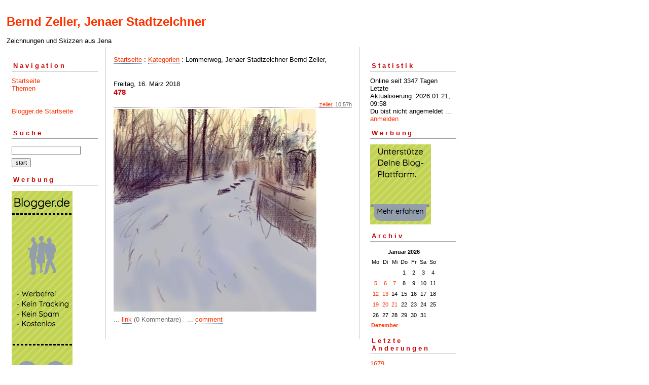

--- FILE ---
content_type: text/html; charset=ISO-8859-1
request_url: https://jenaerstadtzeichner.blogger.de/topics/Lommerweg%2C+Jenaer+Stadtzeichner+Bernd+Zeller%2C/
body_size: 1599
content:
<?xml version="1.0"?>
<!DOCTYPE html PUBLIC "-//W3C//DTD XHTML 1.0 Transitional//EN"
   "http://www.w3.org/TR/xhtml1/DTD/xhtml1-transitional.dtd"> 

<html xmlns="http://www.w3.org/1999/xhtml" xml:lang="en" >
<head>
<title>Bernd Zeller, Jenaer Stadtzeichner: Lommerweg, Jenaer Stadtzeichner Bernd Zeller,</title>
<meta http-equiv="Content-Type" content="text/html" />
<meta name="MSSmartTagsPreventParsing" content="TRUE" />
<link rel="alternate" type="application/rss+xml" title="RSS Feed" href="https://jenaerstadtzeichner.blogger.de/rss" />
<link rel="alternate" type="text/xml" title="XML" href="//jenaerstadtzeichner.blogger.de/rss10" />

<script type="text/javascript" src="/main.js"></script>
<link rel="stylesheet" type="text/css" title="CSS Stylesheet" href="/main.css" />
</head>

<body>
<div id="container">

<div id="banner">
<h1><a href="https://jenaerstadtzeichner.blogger.de/">Bernd Zeller, Jenaer Stadtzeichner</a></h1>
Zeichnungen und Skizzen aus Jena
</div>

<div id="left">
<div class="sidebar">
<h2>Navigation</h2>
<a href="https://jenaerstadtzeichner.blogger.de/">Startseite</a><br />
<a href="https://jenaerstadtzeichner.blogger.de/topics">Themen</a><br />                               
<br /> 
<br />                                               
<a href="https://www.blogger.de/">Blogger.de Startseite</a><br /><br />


<h2>Suche</h2>                                                                    
<form method="get" action="https://jenaerstadtzeichner.blogger.de/search"><input name="q" type="text" size="20" class="searchbox" value="" />&nbsp;<input name="submit" type="submit" value="start" class="searchbox" /></form>
                                                        
<h2>Werbung</h2>
<script language="javascript" type="text/javascript" src="/static/antville/info/files/bannerbig.js"></script>
</div>
</div> 

<div id="center">
<div class="content">

<div class="pagelink"><a href="https://jenaerstadtzeichner.blogger.de/">Startseite</a> : <a href="https://jenaerstadtzeichner.blogger.de/topics/">Kategorien</a> : Lommerweg, Jenaer Stadtzeichner Bernd Zeller,<br /><br />

</div>
<div class="dayHeader">Freitag, 16. März 2018</div>
<div class="storyTitle">478</div>
<div class="storyDate"><a href="https://zellerzeitung.de">zeller</a>, 10:57h</div>

<div><img width="400" border="0" alt="Lommerweg" title="Lommerweg" src="https://cdn.blogger.de/static/antville/jenaerstadtzeichner/images/478 lommerweg.jpg" height="400" /></div>

<p class="small">
...&nbsp;<a prefix="...&nbsp;" href="https://jenaerstadtzeichner.blogger.de/stories/2679838/">link</a>
(0 Kommentare)
&nbsp;&nbsp;...&nbsp;<a href="https://jenaerstadtzeichner.blogger.de/stories/2679838/comment">comment</a>

</p>
<br />



</div>
</div>

<div id="right">
<div class="sidebar">


<h2>Statistik</h2>
Online seit&nbsp;3347 Tagen<br />Letzte Aktualisierung:&nbsp;2026.01.21, 09:58<br />
Du bist nicht angemeldet ... <a href="https://jenaerstadtzeichner.blogger.de/members/login">anmelden</a>

<h2>Werbung</h2>
<script language="javascript" type="text/javascript" src="/static/antville/info/files/bannersmall.js"></script>
<h2>Archiv</h2>
<table border="0" cellspacing="0" cellpadding="2">
<tr>
<td colspan="7" align="center" nowrap="nowrap"><div class="calFoot">Januar&nbsp;2026</div></td>
</tr>
<tr>
<td nowrap="nowrap"><div class="calDay">Mo</div></td>
<td nowrap="nowrap"><div class="calDay">Di</div></td>
<td nowrap="nowrap"><div class="calDay">Mi</div></td>
<td nowrap="nowrap"><div class="calDay">Do</div></td>
<td nowrap="nowrap"><div class="calDay">Fr</div></td>
<td nowrap="nowrap"><div class="calDay">Sa</div></td>
<td nowrap="nowrap"><div class="calDay">So</div></td>

</tr>
<tr>
<td nowrap="nowrap"><div class="calDay">&nbsp;</div></td>
<td nowrap="nowrap"><div class="calDay">&nbsp;</div></td>
<td nowrap="nowrap"><div class="calDay">&nbsp;</div></td>
<td nowrap="nowrap"><div class="calDay">&nbsp;1&nbsp;</div></td>
<td nowrap="nowrap"><div class="calDay">&nbsp;2&nbsp;</div></td>
<td nowrap="nowrap"><div class="calDay">&nbsp;3&nbsp;</div></td>
<td nowrap="nowrap"><div class="calDay">&nbsp;4&nbsp;</div></td>

</tr>
<tr>
<td nowrap="nowrap"><div class="calDay"><a href="https://jenaerstadtzeichner.blogger.de/20260105/">&nbsp;5&nbsp;</a></div></td>
<td nowrap="nowrap"><div class="calDay"><a href="https://jenaerstadtzeichner.blogger.de/20260106/">&nbsp;6&nbsp;</a></div></td>
<td nowrap="nowrap"><div class="calDay"><a href="https://jenaerstadtzeichner.blogger.de/20260107/">&nbsp;7&nbsp;</a></div></td>
<td nowrap="nowrap"><div class="calDay">&nbsp;8&nbsp;</div></td>
<td nowrap="nowrap"><div class="calDay">&nbsp;9&nbsp;</div></td>
<td nowrap="nowrap"><div class="calDay">10</div></td>
<td nowrap="nowrap"><div class="calDay">11</div></td>

</tr>
<tr>
<td nowrap="nowrap"><div class="calDay"><a href="https://jenaerstadtzeichner.blogger.de/20260112/">12</a></div></td>
<td nowrap="nowrap"><div class="calDay"><a href="https://jenaerstadtzeichner.blogger.de/20260113/">13</a></div></td>
<td nowrap="nowrap"><div class="calDay">14</div></td>
<td nowrap="nowrap"><div class="calDay">15</div></td>
<td nowrap="nowrap"><div class="calDay">16</div></td>
<td nowrap="nowrap"><div class="calDay">17</div></td>
<td nowrap="nowrap"><div class="calDay">18</div></td>

</tr>
<tr>
<td nowrap="nowrap"><div class="calDay"><a href="https://jenaerstadtzeichner.blogger.de/20260119/">19</a></div></td>
<td nowrap="nowrap"><div class="calDay"><a href="https://jenaerstadtzeichner.blogger.de/20260120/">20</a></div></td>
<td nowrap="nowrap"><div class="calDay"><a href="https://jenaerstadtzeichner.blogger.de/20260121/">21</a></div></td>
<td nowrap="nowrap"><div class="calDay">22</div></td>
<td nowrap="nowrap"><div class="calDay">23</div></td>
<td nowrap="nowrap"><div class="calDay">24</div></td>
<td nowrap="nowrap"><div class="calDay">25</div></td>

</tr>
<tr>
<td nowrap="nowrap"><div class="calDay">26</div></td>
<td nowrap="nowrap"><div class="calDay">27</div></td>
<td nowrap="nowrap"><div class="calDay">28</div></td>
<td nowrap="nowrap"><div class="calDay">29</div></td>
<td nowrap="nowrap"><div class="calDay">30</div></td>
<td nowrap="nowrap"><div class="calDay">31</div></td>
<td nowrap="nowrap"><div class="calDay">&nbsp;</div></td>

</tr>

<tr>
<td colspan="3" align="right" nowrap="nowrap"><div class="calFoot"><a href="https://jenaerstadtzeichner.blogger.de/20251230/">Dezember</a></div></td>
<td nowrap="nowrap"><div class="calFoot">&nbsp;</div></td>
<td colspan="3" nowrap="nowrap"><div class="calFoot">&nbsp;</div></td>
</tr>
</table>

<h2>Letzte &Auml;nderungen</h2>
<div class="historyItem"><a href="https://jenaerstadtzeichner.blogger.de/stories/2910074/">1679</a><br />

<div class="small">by zeller (2026.01.21, 09:58)</div></div>
<div class="historyItem"><a href="https://jenaerstadtzeichner.blogger.de/stories/2910044/">1678</a><br />

<div class="small">by zeller (2026.01.20, 10:03)</div></div>
<div class="historyItem"><a href="https://jenaerstadtzeichner.blogger.de/stories/2910013/">1677</a><br />

<div class="small">by zeller (2026.01.19, 09:51)</div></div>
<div class="historyItem"><a href="https://jenaerstadtzeichner.blogger.de/stories/2909809/">1676</a><br />

<div class="small">by zeller (2026.01.13, 10:05)</div></div>
<div class="historyItem"><a href="https://jenaerstadtzeichner.blogger.de/stories/2909774/">1675</a><br />

<div class="small">by zeller (2026.01.12, 10:14)</div></div>

<a href="https://jenaerstadtzeichner.blogger.de/rss"><img border="0" width="36" alt="xml version of this page" src="/static/antville/xmlbutton.gif" height="14" /></a>
</div>
</div>

<div id="footer" align="center">
Hosted by <a href="//www.blogger.de/">Blogger.de</a> - <a href="http://antville.org"><img border="0" width="107" alt="made with antville" src="/static/antville/smallstraight.gif" height="24" /></a> - Powered by <a href="https://github.com/antville/helma"><img border="0" width="124" alt="helma object publisher" src="/static/antville/hop.gif" height="25" /></a>
</div>

</div>
</body>
</html>